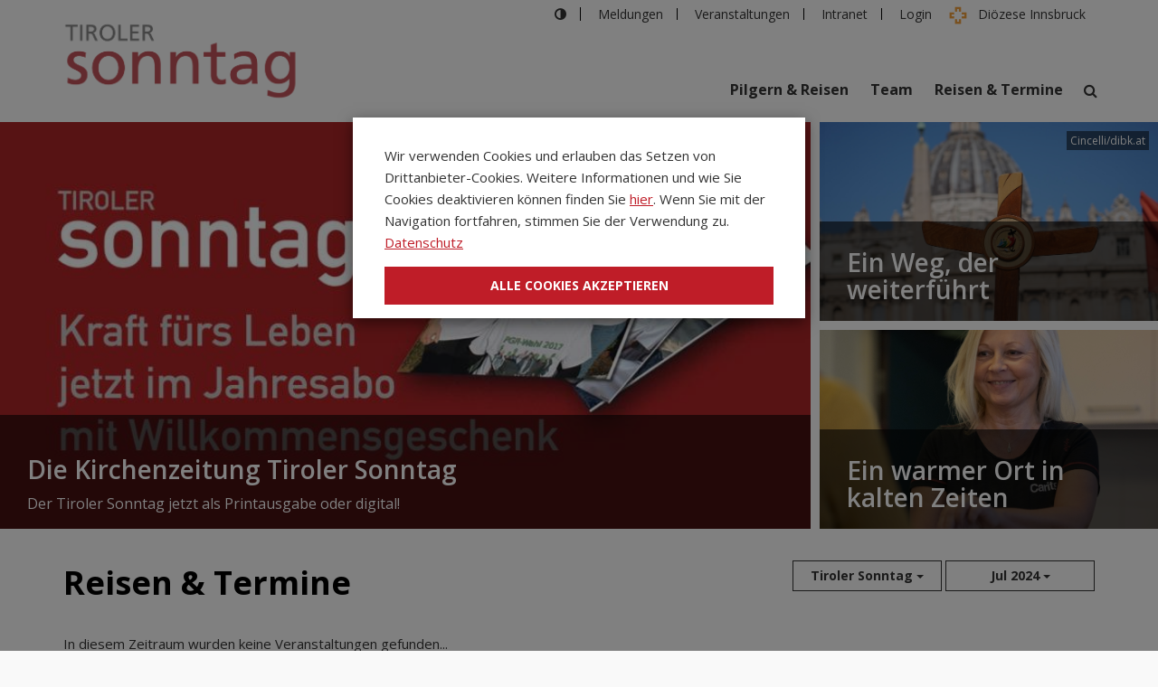

--- FILE ---
content_type: text/html; charset=UTF-8
request_url: https://tirolersonntag.dibk.at/Reisen-Termine/(date)/1719784800
body_size: 7469
content:
<!DOCTYPE html>
<html lang="de-DE">
<head>
    <meta charset="utf-8">
    <meta name="msvalidate.01" content="8D7D669096CAADA194B4ABEAAFCE319B" />

                
<title>Tiroler Sonntag</title>
    
            <meta name="generator" content="Ibexa powered by holzweg GmbH">
<meta name="viewport" content="width=device-width, initial-scale=1.0, maximum-scale=2">
<meta name="theme-color" content="#ffffff">




        
            <meta name="keywords" content="Diözese, Innsbruck, Kirche, Österreich, katholisch, kath, church, Dioezese, Tirol, Katholische Kirche Österreich, News, Nachrichten, Aktuelles, Neuigkeiten, Veranstaltungen, Termine" />
                <meta name="description" content="Der Webauftritt der Diözese Innsbruck informiert über aktuelle Meldungen, Veranstaltungen und Themen rund um die katholische Kirche" />
    

    
            <meta http-equiv="Content-Type" content="text/html; charset=utf-8"/>
<meta name="author" content="Diözese Innsbruck">
<meta name="copyright" content="2024 Diözese Innsbruck">

<link rel="Home" href="/" title="Home">
<link rel="Index" href="/" title="Home">
<link rel="Shortcut icon" href="/images/favicon.ico?v=250508" type="image/x-icon">

    <link rel="canonical" href="/Reisen-Termine">


            



<link rel="stylesheet" type="text/css" href="/css/main2.css?v=250508" />
<link rel="stylesheet" type="text/css" href="/fonts/fonts.css?v=250508" />

    <link rel="stylesheet" type="text/css" href="/css/theme/tiroler_sonntag.css?v=250508" />
    
            

<script type="text/javascript" src="/js/theme.js?v=250508"></script>
<script type="text/javascript" src="/js/cookie.js?v=250508"></script>
<script type="text/javascript" src="/js/easy-autocomplete.js?v=250508"></script>
<script type="text/javascript" src="/js/jquery-comments.js?v=250508"></script>


    
            
    
                        <meta property="og:site_name" content="Diözese Innsbruck" />
                
        
    
    </head>
<body>

<nav id="skip-navigation" tabindex="1">
	<h2>Schnellnavigation<a class="accessibility-toggle" tabindex="2" href="#" aria-label="schließen" title="Hilfe zur barrierefreien Bedienung ausblenden"><i class="fa fa-times"></i></a></h2>
	<ul>
        <li><a class="skip" id="skip-content-link" accesskey="1" tabindex="3" rel="nofollow" href="#main-content-anchor">Zum Inhalt <small>Kurztaste 1</small></a></li>
        <li><a class="skip" accesskey="2" rel="nofollow" tabindex="4" href="#top-navigation-anchor">Zur Hauptnavigation <small>Kurztaste 2</small></a></li>
        <li><a class="skip" accesskey="3" rel="nofollow" tabindex="5" href="#sitemap-anchor">Zur Sitemap <small>Kurztaste 3</small></a></li>
        <li><a class="skip" accesskey="4" tabindex="6" href="javascript:$('.search-wrapper').addClass('open');$('#text').focus();">Zur Suche <small>Kurztaste 4</small></a></li>
    </ul>
</nav>
    
        
    

<div id="top-navigation-anchor" class="portal-contents">

    <navigation class="mobile-sidemenu">
        <nav class="side-navigation">
                                                            <ul id="menu-content" class="menu-content out">
                        <li>
                            <a tabindex="-1" href="/Pilgern-Reisen"     target="_top">    <span    >Pilgern &amp; Reisen</span>
</a>
                                </li>
    
                        <li>
                            <a tabindex="-1" href="/Team"     target="_top">    <span    >Team</span>
</a>
                                </li>
    
                        <li>
                            <a tabindex="-1" href="/Reisen-Termine"     target="_top">    <span    >Reisen &amp; Termine</span>
</a>
                                </li>
    
        </ul>
            
    
    <h2>Andere Portale</h2>
    <ul class="side-navigation-portale">
        <li><a tabindex="-1" href="https://hdb.dibk.at" target="_top">Haus der Begegnung</a></li>
        <li><a tabindex="-1" href="https://st.michael.dibk.at" target="_top">Bildung St. Michael</a></li>
        <li><a tabindex="-1" href="https://bho.dibk.at/" target="_blank">Bildungshaus Osttirol</a></li>
        <li><a tabindex="-1" href="https://www.dibk.at" target="_top">Diözese Innsbruck</a></li>
        <li><a tabindex="-1" href="https://www.tirolersonntag.at" target="_top">Tiroler Sonntag</a></li>
        <li><a tabindex="-1" href="https://jugend.dibk.at" target="_top">Katholische Jugend</a></li>
        <li><a tabindex="-1" href="https://www.caritas-tirol.at" target="_blank">Caritas</a></li>
    </ul>
</nav>
</navigation>
<navigation class="top-navigation-bar">
    <div class="top-navigation-bar-inner">
        <div class="container">
            <div class="top-navigation-bar-row">
                <div class="logo-wrapper">
                    <h1 class="logo-heading">
    <a href="/" class="logo">
       <img
            src="/var/storage/images/tiroler-sonntag/768-12-ger-DE/Tiroler-Sonntag.png?v=250508"
            loading="lazy"                                                            alt="Tiroler Sonntag"
            class="ezimage-field" />
                          </a>
</h1>


                </div>
                <div class="navigation-wrapper">
                    <div class="meta-navigation-wrapper clearfix">
                        <div class="pull-right">
                            <!-- Top links area: START -->
                            





<ul class="meta-navigation resizer list-inline">
    <li class="first">
        <span id="accessibility-toggle" aria-label="farbmodus ändern"><i class="fa fa-adjust"></i></span>
    </li>
    <li>
        <a href="/Meldungen"><span>Meldungen</span></a>
    </li>
    <li>
                    <a href="/Reisen-Termine"><span>Veranstaltungen</span></a>
            </li>

    <li>
        <a href="https://dioezibk.sharepoint.com/" target="_blank"><span>Intranet</span></a>
    </li>

        <li class="no-border">
        <a href="/Media/Intranet-der-Dioezese-Innsbruck"><span>Login</span></a>
    </li>

        
        <li class="top-nav-logo">
        <img src="/images/background-logo.png" alt="Diözese Innsbruck" title="Diözese Innsbruck"> <a href="https://www.dibk.at"><span>Diözese Innsbruck</span></a>
    </li>
    

        

</ul>
                            <!-- Top links area: END -->
                        </div>
                    </div>
                    <div class="main-navigation-wrapper clearfix">
                        <div class="search-wrapper keep-open pull-right">
                            <!-- Top search box area: START -->
                                                        <!-- Top search box area: END -->
                            <a href="#" id="search-toggle" class="dropdown-toggle btn" data-toggle="dropdown" aria-haspopup="true" aria-expanded="true"><i class="fa fa-search"></i></a>
<div class="search-form dropdown-menu" aria-labelledby="search-toggle">

    <form name="" method="get" action="/search2" novalidate="novalidate" id="search-form" onsubmit="loadSubmit()" _lpchecked="1">
        <div class="search-form-top form-inline">
            <div class="form-group" style="width: 385px;">
                <div class="easy-autocomplete" style="width: 375px;">
                    <input type="text" id="text" name="text" class="form-control-search global-search form-control" placeholder="Suchbegriff eingeben" autocomplete="off">
                    <div class="easy-autocomplete-container" id="eac-container-text">
                        <ul style="display: none;"></ul>
                    </div>
                </div>
            </div>
            <button type="submit" id="submit" class="btn btn-default btn">suchen</button>
        </div>
        <div class="search-form-bottom">
            <div class="form-group">
                <div class="form-group">
                    <div class="control-group">
                        <input type="radio" id="type_0" name="type" data-required="required" value="all" checked="checked">
                        <label class="required radio-inline" for="type_0">
                            Inhalte
                        </label>&nbsp;
                        <input type="radio" id="type_1" name="type" data-required="required" value="event">
                        <label class="required radio-inline" for="type_1">
                            Veranstaltungen
                        </label>&nbsp;
                        <input type="radio" id="type_2" name="type" data-required="required" value="employee">
                        <label class="required radio-inline" for="type_2">
                            Personen
                        </label>&nbsp;
                                            </div>
                </div>
            </div>
        </div>
    </form>
</div>
<script type="text/javascript">
    function loadSubmit() {
        $('.search-loading').show()
        return true;
    }
    var options = {
        url: "/search-complete",

        ajaxSettings: {
            dataType: "json",
            method: "POST",
            data: {}
        },

        requestDelay: 50,

        getValue: 'name',

        list: {
            onChooseEvent: function() {
                var text = $('#search-form input[type=text]').val();
                var value = $('#search-form input[type=text]').getSelectedItemData();
                window.location.href = value.url;
            }
        },

        preparePostData: function(data) {
            var form = $("#search-form")

            data.text = $('input[type=text]', form).val();
            data.type = $('input[type=radio][name=type]:checked').val();

            return data;
        },

    };

    $(".global-search").easyAutocomplete(options);
</script>                        </div>
                        <div class="pull-right">
                            <!-- Top menu area: START -->
                                                                                                                            <nav class="main-navigation">
                                        <ul class="nav top-nav">
                                    <li class="top-nav-item">
                                            <a href="/Pilgern-Reisen" class="top-nav-item-title">Pilgern &amp; Reisen</a>
                                    </li>
                                                <li class="top-nav-item">
                                            <a href="/Team" class="top-nav-item-title">Team</a>
                                    </li>
                                                <li class="top-nav-item">
                                            <a href="/Reisen-Termine" class="top-nav-item-title">Reisen &amp; Termine</a>
                                    </li>
                        </ul>

                                </nav>
                                                        <!-- Top menu area: END -->
                        </div>
                    </div>
                </div>
            </div>
        </div>
    </div>
</navigation>
 
    <!-- Complete page area: START -->
    <div id="page" class="page-wrapper">
        <div class="page">
                                     <div class="mobile-top-navigation-bar">
    <div class="container">
        <div class="row top-navigation-bar-row">
            <div class="col-md-4 col-sm-4 col-xs-6 logo-wrapper">
                <a href="/" class="logo">
    <img
            src="/var/storage/images/tiroler-sonntag/768-12-ger-DE/Tiroler-Sonntag.png?v=250508"
            loading="lazy"                                                            alt="Tiroler Sonntag"
            class="ezimage-field" />
</a>

            </div>
            <div class="col-md-8 col-sm-8 col-xs-6 navigation-wrapper">
                <a href="#mobile-sidemenu-toggle" class="btn btn-default pull-right mobile-sidemenu-toggle" id="mobile-sidemenu-toggle">
                    <i class="fa fa-bars"></i>
                </a>
            </div>
        </div>
    </div>
</div>                                <!-- Header area: START -->
                <header class="page-header" id="top-page">
                                                                                                                                                                                                                            <div class="header-media">
        <div id="header-slideshow">
                                
    
    
<div class="item">
            <a href="https://abo.meinekirchenzeitung.at" target="_blank">
    
                    <div class="header-main" style="background-image: url('/var/storage/images/tiroler-sonntag/teaser-tiroler-sonntag/die-kirchenzeitung-tiroler-sonntag/317993-1-ger-DE/Die-Kirchenzeitung-Tiroler-Sonntag_teaser_image.jpg?v=250508');"></div>
        
                    <div class="header-mobile" style="background-image: url('/var/storage/images/tiroler-sonntag/teaser-tiroler-sonntag/die-kirchenzeitung-tiroler-sonntag/317993-1-ger-DE/Die-Kirchenzeitung-Tiroler-Sonntag_teaser_image.jpg?v=250508');"></div>
        
        
            <div class="header-cta">
            <div class="header-cta-content">
                <h2><span class="ezstring-field">Die Kirchenzeitung Tiroler Sonntag</span></h2>
                <div class="hidden-xs">
                    <p><span>Der Tiroler Sonntag jetzt als Printausgabe oder digital!</span></p>
                </div>
            </div>
        </div>
    
            </a>
    </div>

                    </div>
        <div class="header-media-news-wrapper">
                            <div class="header-media-news">
                        
    
    
<div class="item">
            <a href="https://www.dibk.at/meldungen/heiliges-jahr-ein-weg-der-weiterfuehrt" target="_top">
    
                    <div class="header-main" style="background-image: url('/var/storage/images/dioezese-innsbruck/slider-startseite-dibk/ein-weg-der-weiterfuehrt/3292018-57-ger-DE/ein-weg-der-weiterfuehrt_teaser_image.jpg?v=250508');"></div>
        
                    <div class="header-mobile" style="background-image: url('/var/storage/images/dioezese-innsbruck/slider-startseite-dibk/ein-weg-der-weiterfuehrt/3292018-57-ger-DE/ein-weg-der-weiterfuehrt_teaser_image.jpg?v=250508');"></div>
        
                    <div class="header-copyright">
                <span class="ezstring-field">Cincelli/dibk.at</span>
            </div>
        
            <div class="header-cta">
            <div class="header-cta-content">
                <h2><span class="ezstring-field">Ein Weg, der weiterführt</span></h2>
                <div class="hidden-xs">
                    <p><span>Nach dem Heiligen Jahr</span></p>
                </div>
            </div>
        </div>
    
            </a>
    </div>

                </div>
                            <div class="header-media-news">
                        
    
    
<div class="item">
            <a href="https://www.dibk.at/meldungen/ein-warmer-ort-in-kalten-zeiten2" target="_top">
    
                    <div class="header-main" style="background-image: url('/var/storage/images/dioezese-innsbruck/slider-startseite-dibk/ein-warmer-ort-in-kalten-zeiten/3083897-130-ger-DE/ein-warmer-ort-in-kalten-zeiten_teaser_image.jpg?v=250508');"></div>
        
                    <div class="header-mobile" style="background-image: url('/var/storage/images/dioezese-innsbruck/slider-startseite-dibk/ein-warmer-ort-in-kalten-zeiten/3083897-130-ger-DE/ein-warmer-ort-in-kalten-zeiten_teaser_image.jpg?v=250508');"></div>
        
        
            <div class="header-cta">
            <div class="header-cta-content">
                <h2><span class="ezstring-field">Ein warmer Ort in kalten Zeiten</span></h2>
                <div class="hidden-xs">
                    <p><span>Wärmestuben der Caritas Tirol</span></p>
                </div>
            </div>
        </div>
    
            </a>
    </div>

                </div>
                                            </div>
    </div>

                                                                                        </header>
                <!-- Header area: END -->

                <!-- Breadcrumb area: START -->
                                    

                     

     

    
                                <!-- Breadcrumb area: END -->

                <!-- Main area: START 2-->
                <main id="main-content-anchor" class="page-content">
                                        <div class="widget widget-article article-event article-event-list">
        <div class="container">
            <header class="row">
                <div class="col-md-6">
                    <h1 class="widget-title"><span class="ezstring-field">Reisen &amp; Termine</span></h1>
                </div>
                <div class="col-md-6 dropdown-wrapper">
                    <div class="dropdown">
                        <button class="btn btn-default dropdown-toggle" type="button" id="dropdownMenuPortal" data-toggle="dropdown" aria-haspopup="true" aria-expanded="true">
                                                        Tiroler Sonntag
                            <span class="caret"></span>
                        </button>
                        <ul class="dropdown-menu" aria-labelledby="dropdownMenuPortal">
                                                        <li><a href="/Reisen-Termine/(date)/1719784800/(portal)/all_portals">Alle Portale</a></li>
                                                                                                <li>
                                        <a href="/Reisen-Termine/(portal)/dibk/(date)/1719784800">Diözese Innsbruck</a>
                                    </li>
                                                                                                                                <li>
                                        <a href="/Reisen-Termine/(portal)/tiroler_sonntag/(date)/1719784800">Tiroler Sonntag</a>
                                    </li>
                                                                                                                                <li>
                                        <a href="/Reisen-Termine/(portal)/hdb/(date)/1719784800">Haus der Begegnung</a>
                                    </li>
                                                                                                                                                                                            <li>
                                        <a href="/Reisen-Termine/(portal)/katholische_jugend/(date)/1719784800">Katholische Jugend</a>
                                    </li>
                                                                                                                                <li>
                                        <a href="/Reisen-Termine/(portal)/st_michael/(date)/1719784800">Bildung St. Michael</a>
                                    </li>
                                                                                                                                <li>
                                        <a href="/Reisen-Termine/(portal)/osttirol/(date)/1719784800">Bildungshaus Osttirol</a>
                                    </li>
                                                                                    </ul>
                    </div>

                    <div class="dropdown">
                        <button class="btn btn-default dropdown-toggle" type="button" id="dropdownMenuDate"
                                data-toggle="dropdown" aria-haspopup="true" aria-expanded="true">
                            Jul 2024
                            <span class="caret"></span>
                        </button>
                        <ul class="dropdown-menu" aria-labelledby="dropdownMenuDate">
                            <li><a href="/Reisen-Termine">Kommende Veranstaltungen</a></li>
                                                                                                                                                                                                                <li>
                                    <a href="/Reisen-Termine/(date)/1767222000"><strong>Jan 2026</strong></a>
                                </li>
                                                                                                                            <li>
                                    <a href="/Reisen-Termine/(date)/1769900400"><strong>Feb 2026</strong></a>
                                </li>
                                                                                                                            <li>
                                    <a href="/Reisen-Termine/(date)/1772319600"><strong>Mär 2026</strong></a>
                                </li>
                                                                                                                            <li>
                                    <a href="/Reisen-Termine/(date)/1774994400"><strong>Apr 2026</strong></a>
                                </li>
                                                                                                                            <li>
                                    <a href="/Reisen-Termine/(date)/1777586400"><strong>Mai 2026</strong></a>
                                </li>
                                                                                                                            <li>
                                    <a href="/Reisen-Termine/(date)/1780264800"><strong>Jun 2026</strong></a>
                                </li>
                                                                                                                            <li>
                                    <a href="/Reisen-Termine/(date)/1782856800"><strong>Jul 2026</strong></a>
                                </li>
                                                                                                                            <li>
                                    <a href="/Reisen-Termine/(date)/1785535200"><strong>Aug 2026</strong></a>
                                </li>
                                                                                                                            <li>
                                    <a href="/Reisen-Termine/(date)/1788213600"><strong>Sep 2026</strong></a>
                                </li>
                                                                                                                            <li>
                                    <a href="/Reisen-Termine/(date)/1790805600"><strong>Okt 2026</strong></a>
                                </li>
                                                                                                                            <li>
                                    <a href="/Reisen-Termine/(date)/1793487600"><strong>Nov 2026</strong></a>
                                </li>
                                                                                                                            <li>
                                    <a href="/Reisen-Termine/(date)/1796079600"><strong>Dez 2026</strong></a>
                                </li>
                                                    </ul>
                    </div>
                </div>
            </header>

                            <p>In diesem Zeitraum wurden keine Veranstaltungen gefunden...</p>
            
                    </div>
    </div>
                </main>
                <!-- Main area: END -->
                <!-- Footer area: START -->

                <footer id="sitemap-anchor" class="page-footer">
                                                                        <div class="footer-sitemenu section-grey">
    <div class="container">
        <h2 class="section-title">Sitemap</h2>
        <div class="row">
                        <div class="col-md-5ths col-sm-4 col-xs-6">
            <h5 class="footer-title">
        <a href="/Pilgern-Reisen" >Pilgern &amp; Reisen</a>
    </h5>

            </div>

        <div class="col-md-5ths col-sm-4 col-xs-6">
            <h5 class="footer-title">
        <a href="/Team" >Team</a>
    </h5>

            </div>

        <div class="col-md-5ths col-sm-4 col-xs-6">
            <h5 class="footer-title">
        <a href="/Reisen-Termine" >Reisen &amp; Termine</a>
    </h5>

            </div>



        </div>
    </div>
</div>

<div class="footer-copyrights1">
    <div class="container">
        <div class="row">
            <div class="col-md-4 col-sm-6">
                <p class="text-left">
                    &copy; Diözese Innsbruck | 2024
                    <a href="https://www.facebook.com/dibk.at" target="_blank" class="fb">
                        <i class="fa fa-facebook-square"></i>
                    </a>
                    <a href="https://www.youtube.com/user/DioezeseInnsbruck" target="_blank" class="yt">
                        <i class="fa fa-youtube-square"></i>
                    </a>
                    <a href="https://www.instagram.com/dibk_tirol" target="_blank" class="ig">
                        <i class="fa fa-instagram"></i>
                    </a>
                </p>
            </div>
            <div class="col-md-4 hidden-sm hidden-xs">
                <p class="text-center">
                    <a href="#page" class="backtop">Nach oben</a>
                </p>
            </div>
            <div class="col-md-4 hidden-sm hidden-xs">
                <p class="text-right">made by&nbsp;<a href="http://www.holzweg.com" target="_blank">www.holzweg.com</a></p>
            </div>
        </div>
    </div>
</div>


<!-- portal:dibk -->
		

                                                            </footer>
                <!-- Footer area: END -->
            </div>
        </div>
        <!-- Complete page area: END -->

        <!-- Modal area: START -->
                    <div class="modal fade" id="myModal" role="dialog" aria-labelledby="myModalLabel">
    <div class="modal-dialog" role="document">
        <div class="modal-content">
            <div class="modal-header">
                <button type="button" class="close" data-dismiss="modal" aria-label="schließen"><span aria-hidden="true">&times;</span></button>
                <h4 class="modal-title" id="myModalLabel">Information</h4>
            </div>
            <div class="modal-body">
            </div>
            <div class="modal-footer">
                <button type="button" class="btn btn-default-orange" data-dismiss="modal">OK</button>
            </div>
        </div>
    </div>
</div>
                <!-- Modal area: END -->

        <!-- Footer script area: START -->
        <div id="fb-root"></div>

<script type="text/javascript">
	// Set to the same value as the web property used on the site
	var gaProperty = 'UA-1263011-3';
	var disableStr = 'ga-disable-' + gaProperty;

	// disable opt buttons on first page Call
	if (localStorage.getItem('firstCall') == null) {
		localStorage.setItem('firstCall', true);
		localStorage.setItem("c-fbpixel", "false");
		document.cookie = disableStr + '=true; expires=Thu, 31 Dec 2099 23:59:59 UTC; path=/';
	}

	// Facebook Pixel
	if (localStorage.getItem("c-fbpixel") != "false") {
		$(".fb-pixel").prop("checked", true);
	}

	// Disable tracking if the opt-out cookie exists.
	if (document.cookie.indexOf(disableStr + '=true') > -1) {
		window[disableStr] = true;
	} else {
		$(".ga-opt").prop("checked", true);
	}

	//Google Analytics Opt-Out Cookie
	$(".ga-opt").click(function () {
		if (!$(this).prop('checked')) {
			document.cookie = disableStr + '=true; expires=Thu, 31 Dec 2099 23:59:59 UTC; path=/';
			window[disableStr] = true;
		} else {
			document.cookie = disableStr + "=; expires=Thu, 01 Jan 1970 00:00:00 UTC; path=/;";
		}
	});

	//fb-pixel
	$(".fb-pixel").click(function () {
		var target = $(".fb-pixel");
		if (!$(this).prop('checked')) {
			localStorage.setItem("c-fbpixel", "false");
		} else {
			localStorage.removeItem("c-fbpixel");
		}
	});

</script>

<script>
	if (localStorage.getItem("c-fbpixel") != "false" || localStorage.getItem('marketing') == "true") {
		!function (a, b, c) { var d, e = a.getElementsByTagName(b)[0]; a.getElementById(c) || (d = a.createElement(b), d.id = c, d.src = "//connect.facebook.net/de_DE/sdk.js#xfbml=1&version=v2.4&appId=151736361959070", e.parentNode.insertBefore(d, e)) }(document, "script", "facebook-jssdk");
	}
	if ((!(document.cookie.indexOf(disableStr + '=true') > -1)) || localStorage.getItem('marketing') == "true") {
			}
</script>




<script type="text/javascript">

	// cookie core
	function setCookie(cname, cvalue, exdays) {
		var d = new Date();
		d.setTime(d.getTime() + (exdays * 24 * 60 * 60 * 1000));
		var expires = "expires=" + d.toUTCString();
		document.cookie = cname + "=" + cvalue + "; " + expires + ";path=/;";
	}

	function getCookie(cname) {
		var name = cname + "=";
		var ca = document.cookie.split(';');
		for (var i = 0; i < ca.length; i++) {
			var c = ca[i];
			while (c.charAt(0) == ' ') c = c.substring(1);
			if (c.indexOf(name) == 0) return c.substring(name.length, c.length);
		}
		return false;
	}

	function deleteCookie(name) {
		setCookie(name, "", -1);
	}

	function checkCookie(name) {
		if (getCookie(name)) {
			return true;
		} else {
			return false;
		}
	}

	// ask if cookie is allowed if not set
	$(document).ready(function () {
		var cookieName = "cookieIsAllowed";
		if (!checkCookie(cookieName)) {
			$("#cookieBanner").show();
		}
	});

	// remove cookie warning on click and set cookie
	$("#ok-cookies").click(function () {
		var cookieName = "cookieIsAllowed";
		setCookie(cookieName, "yes", 365);
		$("#cookieBanner").slideUp("slow", function () {
		});
	});

</script>
                <!-- Footer script area: END -->
    </div>
    <div id="cookie-banner" class="modal cookie-dialog" tabindex="-1" role="dialog" aria-hidden="true">
  <div class="modal-dialog" role="document">
    <div class="modal-content">
      <!--Body-->
      <div class="modal-body">

        Wir verwenden Cookies und erlauben das Setzen von Drittanbieter-Cookies. Weitere Informationen und wie Sie
        Cookies deaktivieren können finden Sie <a id="cookie-custom-settings" href="#">hier</a>. Wenn Sie mit der Navigation fortfahren, stimmen Sie der Verwendung zu.

        <a href="https://www.dibk.at/Service/Datenschutz">Datenschutz</a>
      </div>
      <!--Footer-->
      <div class="modal-footer">
        <button id="cookie-allow-all" class="btn btn-primary" class="close" data-dismiss="modal" aria-label="Close">
          Alle Cookies akzeptieren
        </button>
      </div>
    </div>
  </div>
</div>

<!-- Cookie Settings modal -->
<div id="cookie-settings-modal" class="modal cookie-dialog" tabindex="-1" role="dialog"
  aria-labelledby="exampleModalLabel" aria-hidden="true">
  <div class="modal-dialog" role="document">
    <div class="modal-content">
      <!--Header-->
      <div class="modal-header">
        <h3 class="modal-title" id="myModalLabel">
          Individuelle Einstellungen
        </h3>
        <p class="header-description">
          Hier finden Sie einen Überblick über die verwendeten Cookies und können individuelle Einstellungen vornehmen.
          Weitere Details finden Sie im Datenschutz.
        </p>
      </div>
      <!--Body-->
      <div class="modal-body">

        <div class="cookie-box">
          <input id="switch1" type="checkbox" checked="checked" disabled />
          <label for="switch1">
            Essenziell
          </label>
          <div class="cookie-description">
            <p>
              Unbedingt notwendige Cookies ermöglichen grundlegende Funktionen und werden für die ordnungsgemäße
              Funktion der Website benötigt.
            </p>
            <button class="btn btn-primary btn-cookie-details" data-open-details="essential">
              Details
            </button>
            <div id="details-essential" class="cookie-details">
              <table>
                <thead>
                  <tr>
                    <th>Cookie-Name</th>
                    <th>Type</th>
                    <th>Expiry</th>
                  </tr>
                </thead>
                <tbody>
                  <tr>
                    <td>eZSESSID</td>
                    <td>Session</td>
                    <td></td>
                  </tr>
                  <tr>
                    <td>accessibility</td>
                    <td>HTTP</td>
                    <td>28 Years</td>
                  </tr>
                </tbody>
              </table>
              <hr>
              <h3>LocalStorage</h3>
              <table>
                <thead>
                  <tr>
                    <th>Name</th>
                    <th>Value</th>
                  </tr>
                </thead>
                <tbody>
                  <tr>
                    <td>marketing</td>
                    <td>true/false</td>
                  </tr>
                  <tr>
                    <td>media</td>
                    <td>true/false</td>
                  </tr>
                  <tr>
                    <td>cookie:accepted</td>
                    <td>true/false</td>
                  </tr>
                </tbody>
              </table>
            </div>
          </div>
        </div>
        <div class="cookie-box">
          <input id="switch-marketing" type="checkbox" />
          <label for="switch-marketing">
            Statistik
          </label>
          <div class="cookie-description">
            <p>
              Mit Statistik-Cookies werden Informationen anonym gesammelt, um die Benutzerfreundlichkeit der Website zu steigern.
            </p>
            <button class="btn btn-primary btn-cookie-details" data-open-details="marketing">
              Details
            </button>
            <div id="details-marketing" class="cookie-details">
              <h3>Matomo</h3>
              <table>
                <thead>
                  <tr>
                    <th>Cookie-Name</th>
                    <th>Type</th>
                    <th>Expiry</th>
                  </tr>
                </thead>
                <tbody>
                  <tr>
                    <td>_pk_ses.*</td>
                    <td>HTTP</td>
                    <td>30 min</td>
                  </tr>
                  <tr>
                    <td>_pk_id.*</td>
                    <td>HTTP</td>
                    <td>13 months</td>
                  </tr>
                </tbody>
              </table>
            </div>
          </div>
        </div>
        <div class="cookie-box">
          <input id="switch-media" type="checkbox" />
          <label for="switch-media">
            Externe Medien/Drittanbieter-Cookies
          </label>
          <div class="cookie-description">
            <p>
              Inhalte von externen Medien werden standardmäßig blockiert. Wenn Cookies von externen Medien akzeptiert werden, bedarf der Zugriff auf externe Inhalte keiner manuellen Zustimmung mehr.
            </p>
            <button class="btn btn-primary btn-cookie-details" data-open-details="media">
              Details
            </button>
            <div id="details-media" class="cookie-details">
              <h3>YouTube</h3>
              <table>
                <thead>
                  <tr>
                    <th>Cookie-Name</th>
                    <th>Type</th>
                    <th>Expiry</th>
                  </tr>
                </thead>
                <tbody>
                  <tr>
                    <td>GPS</td>
                    <td>HTTP</td>
                    <td>1 Day</td>
                  </tr>
                  <tr>
                    <td>VISITOR_INFO1_LIVE</td>
                    <td>HTTP</td>
                    <td>179 Days</td>
                  </tr>
                  <tr>
                    <td>YSC</td>
                    <td>HTTP</td>
                    <td>Session</td>
                  </tr>
                  <tr>
                    <td>yt-remote-cast-installed</td>
                    <td>HTML</td>
                    <td>Session</td>
                  </tr>
                  <tr>
                    <td>yt-remote-connected-devices</td>
                    <td>HTML</td>
                    <td>Persistent</td>
                  </tr>
                  <tr>
                    <td>yt-remote-device-id</td>
                    <td>HTML</td>
                    <td>Persistent</td>
                  </tr>
                  <tr>
                    <td>yt-remote-fast-check-period</td>
                    <td>HTML</td>
                    <td>Session</td>
                  </tr>
                  <tr>
                    <td>yt-remote-session-app</td>
                    <td>HTML</td>
                    <td>Session</td>
                  </tr>
                  <tr>
                    <td>yt-remote-session-name</td>
                    <td>HTML</td>
                    <td>Session</td>
                  </tr>
                </tbody>
              </table>
              <hr>
              <h3>Google Maps</h3>
              <table>
                <thead>
                  <tr>
                    <th>Cookie-Name</th>
                    <th>Type</th>
                    <th>Expiry</th>
                  </tr>
                </thead>
                <tbody>
                  <tr>
                    <td>NID</td>
                    <td>ID</td>
                    <td>6 Months</td>
                  </tr>
                </tbody>
              </table>
            </div>
          </div>
        </div>

      </div>
      <!--Footer-->
      <div class="modal-footer">
        <button id="cookie-settings-save" class="btn btn-primary" class="close" data-dismiss="modal" aria-label="Close">
          Einstellungen speichern und schließen
        </button>
      </div>
    </div>
  </div>
</div>
<!-- Cookie Settings modal -->


<div class="modal-backdrop"></div>

    <div class="search-loading" style="display: none;">
        <i class="fa fa-spinner fa-spin"></i>
        Seite wird durchsucht...
    </div>
</body>
</html>


--- FILE ---
content_type: text/css
request_url: https://tirolersonntag.dibk.at/css/theme/tiroler_sonntag.css?v=250508
body_size: 763
content:
a:hover, a:focus {
  color: #BF1D28;
}
.btn-link:hover,
.btn-link:focus {
  color: #BF1D28;
}
.breadcrumb > .active {
  color: #BF1D28;
}
.pagination > li > a:hover,
.pagination > li > span:hover,
.pagination > li > a:focus,
.pagination > li > span:focus {
  color: #BF1D28;
}
a.link-primary:hover {
  color: #BF1D28;
}
.ezxmltext-field a,
a.link-active {
  color: #BF1D28;
}
.btn-default:hover {
  color: #FFFFFF;
  background-color: #BF1D28;
  border: 1px solid #BF1D28;
}
.btn-default-orange {
  color: #BF1D28;
  border-color: #BF1D28;
}
.btn-default-orange:focus,
.btn-default-orange.focus {
  color: #BF1D28;
}
.btn-default-orange:hover {
  color: #fff;
}
.btn-default-orange:active,
.btn-default-orange.active,
.open > .dropdown-toggle.btn-default-orange {
  color: #BF1D28;
}
.btn-default-orange:active:hover,
.btn-default-orange.active:hover,
.open > .dropdown-toggle.btn-default-orange:hover,
.btn-default-orange:active:focus,
.btn-default-orange.active:focus,
.open > .dropdown-toggle.btn-default-orange:focus,
.btn-default-orange:active.focus,
.btn-default-orange.active.focus,
.open > .dropdown-toggle.btn-default-orange.focus {
  color: #BF1D28;
}
.btn-default-orange.disabled:hover,
.btn-default-orange[disabled]:hover,
fieldset[disabled] .btn-default-orange:hover,
.btn-default-orange.disabled:focus,
.btn-default-orange[disabled]:focus,
fieldset[disabled] .btn-default-orange:focus,
.btn-default-orange.disabled.focus,
.btn-default-orange[disabled].focus,
fieldset[disabled] .btn-default-orange.focus {
  border-color: #BF1D28;
}
.btn-default-orange .badge {
  background-color: #BF1D28;
}
.btn-default-orange:hover {
  background-color: #BF1D28;
  border: 1px solid #BF1D28;
}
.btn-cta-orange:hover {
  color: #BF1D28;
}
.breadcrumb-wrapper .breadcrumb li:last-child span {
  color: #BF1D28;
}
.form-panel.active .form-panel-header {
  background: #F78E11;
}
.mobile-sidemenu .side-navigation ul li a:hover {
  color: #BF1D28;
}
.gallery-slider .btn-cta {
  color: #BF1D28;
}
.widget-news .grid .grid-item article.post-news .media-cover-orange {
  background-color: #BF1D28;
}
.widget-news .grid .grid-item .hover .btn-cta {
  color: #BF1D28;
}
.download-list li a:hover {
  background-color: #BF1D28;
}
.widget-links .alphabet-wrapper .alphabet a:hover span {
  color: #BF1D28;
}
.search-wrapper a i:hover {
  color: #BF1D28;
}
.search-result .pagination-centered .pagination ul li.active span {
  background-color: #BF1D28;
}
.search-result .pagination-centered .pagination ul li a:hover {
  background: #BF1D28;
}
.nav-pills > li.active > a,
.nav-pills > li.active > a:hover,
.nav-pills > li.active > a:focus {
  background-color: #BF1D28;
}
.main-navigation ul.top-nav li.top-nav-item a.top-nav-item-title:hover, .main-navigation ul.top-nav li.top-nav-item span.top-nav-item-title:hover, .main-navigation ul.top-nav li.top-nav-item.active .top-nav-item-title {
  border-color: #BF1D28;
}
.main-navigation .sub-nav .sub-nav-items .sub-nav-item h4 a:hover {
  color: #BF1D28;
}
.main-navigation ul.top-nav li.top-nav-item.active > span {
  color: #BF1D28;
}
.main-navigation .sub-nav-layer-1 .active > a, .main-navigation .sub-nav-container ul li a:hover {
  background-color: #BF1D28;
  color: white;
}
.main-navigation .subnav a:hover span {
  color: #BF1D28;
}
.meta-navigation-wrapper .meta-navigation li a.active span {
  color: #BF1D28;
}
.entry-more {
  color: #BF1D28;
}
.ie8 .header-cta {
  background-color: #BF1D28;
}
.owl-gallery-theme .item figure figcaption .slider-cta {
  background-color: rgba(191,29,40,0.9);
}
.widget-news .grid .grid-item .hover {
  background-color: rgba(191,29,40,0.9);
}
.image-block figure figcaption:hover {
  background-color: rgba(191,29,40,0.9);
}
.image-block a:focus figure figcaption {
  background-color: rgba(191,29,40,0.9);
}
.main-navigation .sub-nav .sub-nav-breadcrumbs a:link, .main-navigation .sub-nav .sub-nav-breadcrumbs a:active, .main-navigation .sub-nav .sub-nav-breadcrumbs a:visited {
  color: #bd565d;
}

#skip-navigation ul li a:hover, #skip-navigation ul li a:focus {
  background: #BF1D28;
  color: white;
}

.faq-content ul li:hover {
  background-color: #BF1D28;
}
#cookieBanner {
  background-color: rgba(191, 29, 40, 0.9);
}

#skip-navigation h2 a.accessibility-toggle:focus {
  color: #BF1D28;
}

.isidor-employee__header {
  background-color: #BF1D28;
}

.isidor-employee-detail__addressbook a {
  background-color: #BF1D28;
}

.cookie-dialog .cookie-box-headline {
  background-color: #BF1D28;
}

.cookie-dialog .btn-cookie-details {
  color: #BF1D28;
  background-color: transparent !important;
}

.cookie-dialog .btn {
  background-color: #BF1D28;
  border-color: #BF1D28;
}

.cookie-dialog input[type="checkbox"]:checked + label:before {
  background-color: #BF1D28;
}

.modal a {
  color: #BF1D28;
}

.modal-header {
  background-color: #BF1D28;
}
